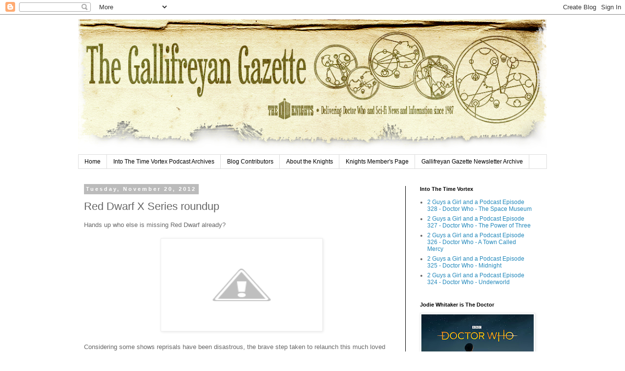

--- FILE ---
content_type: text/html; charset=UTF-8
request_url: https://kotwg.blogspot.com/b/stats?style=BLACK_TRANSPARENT&timeRange=ALL_TIME&token=APq4FmBBHbwqgp2KCHouqm8qW74QX-hue7j3XGPju_tFEAe_fdwtdNBsOTYT9YEkhM3vUTqV1ktq7h1z7EDxbXc1m_ZflVnX6Q
body_size: -33
content:
{"total":4210100,"sparklineOptions":{"backgroundColor":{"fillOpacity":0.1,"fill":"#000000"},"series":[{"areaOpacity":0.3,"color":"#202020"}]},"sparklineData":[[0,9],[1,6],[2,9],[3,9],[4,10],[5,8],[6,15],[7,12],[8,13],[9,11],[10,17],[11,22],[12,26],[13,34],[14,39],[15,31],[16,12],[17,28],[18,29],[19,22],[20,34],[21,56],[22,57],[23,27],[24,19],[25,100],[26,19],[27,33],[28,8],[29,0]],"nextTickMs":257142}

--- FILE ---
content_type: text/javascript; charset=UTF-8
request_url: https://kotwg.blogspot.com/2012/11/red-dwarf-x-series-roundup.html?action=getFeed&widgetId=Feed2&widgetType=Feed&responseType=js&xssi_token=AOuZoY5J__p461C6yP6BPJS_I419T-4pMA%3A1769315594159
body_size: 192
content:
try {
_WidgetManager._HandleControllerResult('Feed2', 'getFeed',{'status': 'ok', 'feed': {'entries': [{'title': '2 Guys a Girl and a Podcast Episode 328 - Doctor Who - The Space Museum', 'link': 'https://soundcloud.com/user-432517125/2-guys-a-girl-and-a-744134123', 'publishedDate': '2026-01-08T06:05:58.000-08:00', 'author': ''}, {'title': '2 Guys a Girl and a Podcast Episode 327 - Doctor Who - The Power of Three', 'link': 'https://soundcloud.com/user-432517125/2-guys-a-girl-and-a-310666393', 'publishedDate': '2025-12-22T05:00:03.000-08:00', 'author': ''}, {'title': '2 Guys a Girl and a Podcast Episode 326 - Doctor Who - A Town Called Mercy', 'link': 'https://soundcloud.com/user-432517125/2-guys-a-girl-and-a-319175550', 'publishedDate': '2025-12-08T05:00:43.000-08:00', 'author': ''}, {'title': '2 Guys a Girl and a Podcast Episode 325 - Doctor Who - Midnight', 'link': 'https://soundcloud.com/user-432517125/2-guys-a-girl-and-a-595025774', 'publishedDate': '2025-11-23T11:53:29.000-08:00', 'author': ''}, {'title': '2 Guys a Girl and a Podcast Episode 324 - Doctor Who - Underworld', 'link': 'https://soundcloud.com/user-432517125/2-guys-a-girl-and-a-508309516', 'publishedDate': '2025-11-03T05:00:18.000-08:00', 'author': ''}], 'title': 'Into The Time Vortex - A Doctor Who Fan Podcast'}});
} catch (e) {
  if (typeof log != 'undefined') {
    log('HandleControllerResult failed: ' + e);
  }
}
